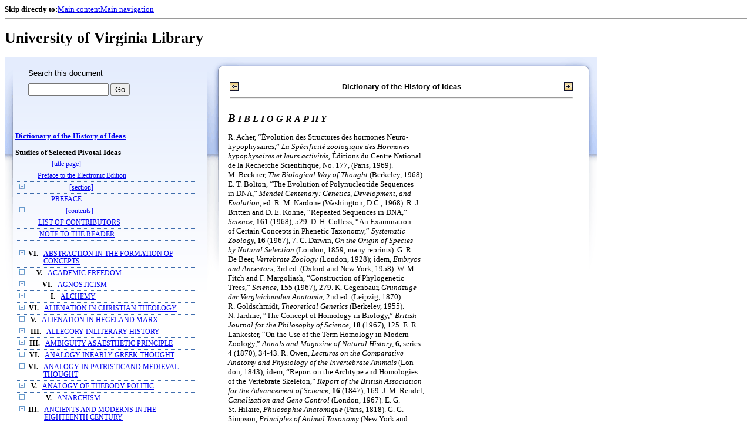

--- FILE ---
content_type: text/css
request_url: https://xtf.lib.virginia.edu/xtf/css/default/dl.css
body_size: 8607
content:
/* Page Layout Styling */
body.uvalib-dl #content .docWrap {
	background: transparent url(../../images/content_cols_default_reverse.png) no-repeat scroll left top;
}
div.bbar {
	margin-top: 20px;
	display: block;
	width: 196px;
	padding: 0 40px;
}
div.content {
	margin-left: 30px;
	width: 590px;
}
div.addPadding {
	width: 590px;
}
body.uvalib-dl #mainContent {
	float: none;
	margin-left: 364px;
	width: 590px;
	padding: 20px;
}
body.uvalib-dl #docText #mainContent {
	margin-left: 340px;
	padding: 20px 10px;
}
body.uvalib-dl #subContent1 {
	float: left;
}
body.uvalib-t3 #docText #mainContent {
	margin-left: 0;
	padding: 20px 10px;
}
body.uvalib-t3 #docText #mainContent .content {
	width: 700px;
}
body.uvalib-t3 #subContent1 .toc {
	width: 190px;
}
body.uvalib-t3 #subContent1 a {
	line-height: 1.2em;
}
#subContent1 {
	margin-right: -500px!important;
}
.leftcolumn h4 {
	margin-left: 20px;
}
a.midnav {
	font-size: 95%;
}
.navbar img {
	vertical-align: middle;
}
/* Table of Contents */
table.docTable {
	width:auto;
	border-top:1px solid #e5efe8;
	border-right:1px solid #e5efe8;
	margin:0 1.23em 1.23em 1.23em;
	border-collapse:collapse;
}
.docTable td {
	border-bottom:1px solid #e5efe8;
	border-left:1px solid #e5efe8;
	padding:.3em 1em;
	text-align:left;
}
table.navbar {
	width: 100%;
	margin-left:30px;
	margin-top:20px;
}
table.toc {
	font-size: 90%;
	width: 311px;
	margin-left: 20px;
}
div.toc {
	font-size: 90%;
	width: 311px;
	padding: 10px;
	margin-left: 13px;
}
div.toc_title {
	font-weight: bold;
	font-size: 110%;
	line-height: 1.1em;
	margin-top: 3em;
}
td.div1_toc {
	padding-top: 1em;
	line-height: 1em;
	text-transform: capitalize;
}
.toc h2, h3, h4 {
	font-family: Georgia, "Times New Roman", Times, serif;
}
/* TOC list entry */
.toc-line {
	width:100%;
	border-bottom: 1px dotted #3f6dad;
}
.hits {
	vertical-align:top;
}
td.expand {
	padding: 0 3px 0 0;
	text-align: center;
	vertical-align: top;
}
.divnum {
	vertical-align: top;
	width: 10px;
	white-space:nowrap;
}
div.l1 {
	margin-top: 0;
	margin-bottom: 0;
}
div.l2 {
	font-size: 95%;
	margin-top: 0;
	margin-bottom: 0;
}
div.l3, div.l4, div.l5, div.l6, div.l7 {
	font-size: 90%;
	margin-top: 0;
	margin-bottom: 0;
}
/* End Table of Contents */
/* Content Layout */
.screen-image {
	width:100%;
}
img.page_thumbnail {
	border: #4672AF 1px solid;
	cursor:pointer;
	display:block;
	float:none;
	position:inherit;
	right:0px;
	margin-left:auto;
	margin-right:auto;
}
img.illustration {
	border: #4672AF 3px solid;
	display:block;
	float:none;
	position:inherit;
	right:0px;
	margin-left:auto;
	margin-right:auto;
	margin-top:2em;
	margin-bottom:2em;
	max-width:100%;
	max-height:100%;
}
img.page_screen {
	border: #4672AF 1px solid;
	cursor:pointer;
}
/* End Content Layout */
/* Text Nodes */
.leftcolumn h5 {
	line-height: 1.23em;
}
div.page-image {
	margin-left: 0px;
	float:none;
	width:auto;
	height:auto;
	right:auto;
	left:auto;
	padding-left: 20px;
	padding-bottom: 10px;
	position:inherit;
	display:block;
	
}

div#mainContent>table.content div.content{
    margin-left: 250px; /*this is a hack for page images in the page book collection so they don't display too far left*/
} 

body.uvalib-dl #content hr {
	left: 0;
	position: relative;
}
body.uvalib-t3 #content hr {
	left: 0;
	position: relative;
}
hr.run-head {
	border: black 1px solid;
	height: 3px;
	width: 100%;
	left: 0;
	margin-left: 0px;
	margin-top: 5em;
	margin-bottom: 2em;
	position:relative;
}
div.run-head {
	display:block;
	margin-bottom: 2em;
	width: 100%;
	text-align:center;
}
div.run-head-pagenum_0 {
	display:inline;
	font-variant:small-caps;
	font-family:Arial,Helvetica,sans-serif;
	/*float:left;*/
	text-align:center;
}
div.run-head-pagenum_1 {
	display:inline;
	font-variant:small-caps;
	font-family:Arial,Helvetica,sans-serif;
	/*float:right;*/
	text-align:center;
}
div.run-head-title {
	display:inline;
	font-variant:small-caps;
	font-family:Arial,Helvetica,sans-serif;
	text-align:center;
}
h2.normal {
	color:#5B4418;
	font-family:Arial,Helvetica,sans-serif;
	font-size:123%;
	font-size-adjust:none;
	font-style:normal;
	font-variant:bold;
	letter-spacing:normal;
	line-height:1.33em;
	text-align: center;
}
h3.normal {
	color:#5B4418;
	font-family:Arial,Helvetica,sans-serif;
	font-size:123%;
	font-size-adjust:none;
	font-style:normal;
	font-weight:bold;
	letter-spacing:normal;
	line-height:1.33em;
	text-align: center;
}
h4.normal {
	color:#5B4418;
	font-family:Arial,Helvetica,sans-serif;
	font-size:123%;
	font-size-adjust:none;
	font-style:normal;
	font-weight:bold;
	letter-spacing:normal;
	line-height:1.33em;
	text-align: center;
}
p.center {
	text-indent: 0;
	text-align: center;
	margin-top: 0;
	margin-bottom: 0;
}
span.chapter-text {
           font-weight:bold;
	font-family:Arial,Helvetica,sans-serif;
	font-size: 100%;
	line-height: 1em;
}
span.subhit {
	font-weight: bold;
}
span.search-text {
	display: block;
	font-family:Arial,Helvetica,sans-serif;
}
input#bbar-submit-button {
	margin-top: 10px;
}
.end-head {
	clear: both;
	height: 20px;
}
span.run-head {
	font-size: 8pt;
	color: #676767;
	margin-right: 1em;
}
.lg {
	padding-left:20px;
}
.line_indent {
	padding-left:10px;
}
/******************************/
/* EAD COMPONENT STYLING */
/******************************/
/*Archdesc data*/
h2 {
	text-transform:uppercase;
	letter-spacing:4px;
	font-size:16px;
}
h3 {
	text-transform:uppercase;
	letter-spacing:3px;
	font-size:95%;
}
h2:first-letter, h3:first-letter {
	font-size:120%;
}
/* td {
	vertical-align: top;
}  breaks rend=super in tables in Safari */
dt {
	float:left;
	width:150px;
	margin-right:25px;
	text-align:right;
}
dd {
	margin-left:175px;
	display:block;
}
.index_list {
	list-style-type:none;
	padding-left:0px;
}

/*DSC Components*/
.c01 {
	margin-left:25px;
	margin-bottom:50px;
}
.dd {
	margin-left:25px;
}
.ldd {
	margin-left:15px;
	margin-top:5px;
	margin-bottom:5px;
}
.ldd p {
	margin:0px;
}
.c01_header {
	font-weight:bold;
	font-size:110%;
}
.c01_item {
	margin-left:25px;
	margin-bottom:10px;
}
ul {
	padding-left:50px;
}
.c01>.no_con {
	padding-left:50px;
}
.c01>ul {
	padding-left:200px;
}
li {
	display:table;
	vertical-align:bottom;
	background:none;
}
.backtotop {
	font-size:90%;
	width:100%;
	text-align:right;
	border-bottom:1px dashed silver;
	padding-bottom:5px;
}
/******************************/
/* EAD COMPONENT STYLING */
/******************************/

/**
 * jQuery lightBox plugin
 * This jQuery plugin was inspired and based on Lightbox 2 by Lokesh Dhakar (http://www.huddletogether.com/projects/lightbox2/)
 * and adapted to me for use like a plugin from jQuery.
 * @name jquery-lightbox-0.5.css
 * @author Leandro Vieira Pinho - http://leandrovieira.com
 * @version 0.5
 * @date April 11, 2008
 * @category jQuery plugin
 * @copyright (c) 2008 Leandro Vieira Pinho (leandrovieira.com)
 * @license CC Attribution-No Derivative Works 2.5 Brazil - http://creativecommons.org/licenses/by-nd/2.5/br/deed.en_US
 * @example Visit http://leandrovieira.com/projects/jquery/lightbox/ for more informations about this jQuery plugin
 */
#jquery-overlay {
	position: absolute;
	top: 0;
	left: 0;
	z-index: 90;
	width: 100%;
	height: 500px;
}
#jquery-lightbox {
	position: absolute;
	top: 0;
	left: 0;
	width: 100%;
	z-index: 100;
	text-align: center;
	line-height: 0;
}
#jquery-lightbox a img { border: none; }
#lightbox-container-image-box {
	position: relative;
	background-color: #fff;
	width: 250px;
	height: 250px;
	margin: 0 auto;
}
#lightbox-container-image { padding: 10px; }
#lightbox-loading {
	position: absolute;
	top: 40%;
	left: 0%;
	height: 25%;
	width: 100%;
	text-align: center;
	line-height: 0;
}
#lightbox-nav {
	position: absolute;
	top: 0;
	left: 0;
	height: 100%;
	width: 100%;
	z-index: 10;
}
#lightbox-container-image-box > #lightbox-nav { left: 0; }
#lightbox-nav a { outline: none;}
#lightbox-nav-btnPrev, #lightbox-nav-btnNext {
	width: 49%;
	height: 100%;
	zoom: 1;
	display: block;
}
#lightbox-nav-btnPrev { 
	left: 0; 
	float: left;
}
#lightbox-nav-btnNext { 
	right: 0; 
	float: right;
}
#lightbox-container-image-data-box {
	font: 10px Verdana, Helvetica, sans-serif;
	background-color: #fff;
	margin: 0 auto;
	line-height: 1.4em;
	overflow: auto;
	width: 100%;
	padding: 0 10px 0;
}
#lightbox-container-image-data {
	padding: 0 10px; 
	color: #666; 
}
#lightbox-container-image-data #lightbox-image-details { 
	width: 70%; 
	float: left; 
	text-align: left; 
}	
#lightbox-image-details-caption { font-weight: bold; }
#lightbox-image-details-currentNumber {
	display: block; 
	clear: left; 
	padding-bottom: 1.0em;	
}			
#lightbox-secNav-btnClose {
	width: 66px; 
	float: right;
	padding-bottom: 0.7em;	
}
